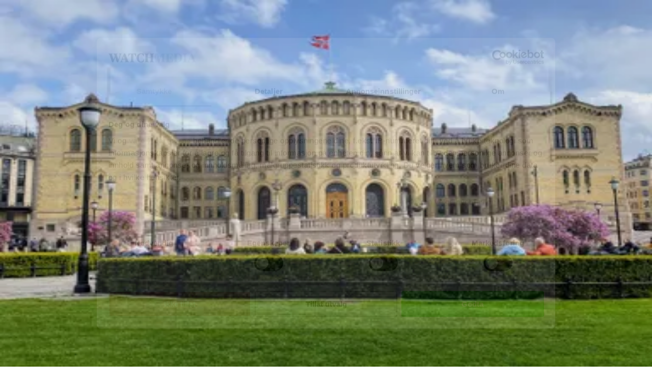

--- FILE ---
content_type: text/html; charset=utf-8
request_url: https://www.google.com/recaptcha/api2/anchor?ar=1&k=6LdBC8MkAAAAAOQSeEJgWfCRNlQRCji1ivwazQDo&co=aHR0cHM6Ly9lbmVyZ2l3YXRjaC5ubzo0NDM.&hl=en&v=naPR4A6FAh-yZLuCX253WaZq&size=invisible&anchor-ms=20000&execute-ms=15000&cb=mhd0wye38m4d
body_size: 45070
content:
<!DOCTYPE HTML><html dir="ltr" lang="en"><head><meta http-equiv="Content-Type" content="text/html; charset=UTF-8">
<meta http-equiv="X-UA-Compatible" content="IE=edge">
<title>reCAPTCHA</title>
<style type="text/css">
/* cyrillic-ext */
@font-face {
  font-family: 'Roboto';
  font-style: normal;
  font-weight: 400;
  src: url(//fonts.gstatic.com/s/roboto/v18/KFOmCnqEu92Fr1Mu72xKKTU1Kvnz.woff2) format('woff2');
  unicode-range: U+0460-052F, U+1C80-1C8A, U+20B4, U+2DE0-2DFF, U+A640-A69F, U+FE2E-FE2F;
}
/* cyrillic */
@font-face {
  font-family: 'Roboto';
  font-style: normal;
  font-weight: 400;
  src: url(//fonts.gstatic.com/s/roboto/v18/KFOmCnqEu92Fr1Mu5mxKKTU1Kvnz.woff2) format('woff2');
  unicode-range: U+0301, U+0400-045F, U+0490-0491, U+04B0-04B1, U+2116;
}
/* greek-ext */
@font-face {
  font-family: 'Roboto';
  font-style: normal;
  font-weight: 400;
  src: url(//fonts.gstatic.com/s/roboto/v18/KFOmCnqEu92Fr1Mu7mxKKTU1Kvnz.woff2) format('woff2');
  unicode-range: U+1F00-1FFF;
}
/* greek */
@font-face {
  font-family: 'Roboto';
  font-style: normal;
  font-weight: 400;
  src: url(//fonts.gstatic.com/s/roboto/v18/KFOmCnqEu92Fr1Mu4WxKKTU1Kvnz.woff2) format('woff2');
  unicode-range: U+0370-0377, U+037A-037F, U+0384-038A, U+038C, U+038E-03A1, U+03A3-03FF;
}
/* vietnamese */
@font-face {
  font-family: 'Roboto';
  font-style: normal;
  font-weight: 400;
  src: url(//fonts.gstatic.com/s/roboto/v18/KFOmCnqEu92Fr1Mu7WxKKTU1Kvnz.woff2) format('woff2');
  unicode-range: U+0102-0103, U+0110-0111, U+0128-0129, U+0168-0169, U+01A0-01A1, U+01AF-01B0, U+0300-0301, U+0303-0304, U+0308-0309, U+0323, U+0329, U+1EA0-1EF9, U+20AB;
}
/* latin-ext */
@font-face {
  font-family: 'Roboto';
  font-style: normal;
  font-weight: 400;
  src: url(//fonts.gstatic.com/s/roboto/v18/KFOmCnqEu92Fr1Mu7GxKKTU1Kvnz.woff2) format('woff2');
  unicode-range: U+0100-02BA, U+02BD-02C5, U+02C7-02CC, U+02CE-02D7, U+02DD-02FF, U+0304, U+0308, U+0329, U+1D00-1DBF, U+1E00-1E9F, U+1EF2-1EFF, U+2020, U+20A0-20AB, U+20AD-20C0, U+2113, U+2C60-2C7F, U+A720-A7FF;
}
/* latin */
@font-face {
  font-family: 'Roboto';
  font-style: normal;
  font-weight: 400;
  src: url(//fonts.gstatic.com/s/roboto/v18/KFOmCnqEu92Fr1Mu4mxKKTU1Kg.woff2) format('woff2');
  unicode-range: U+0000-00FF, U+0131, U+0152-0153, U+02BB-02BC, U+02C6, U+02DA, U+02DC, U+0304, U+0308, U+0329, U+2000-206F, U+20AC, U+2122, U+2191, U+2193, U+2212, U+2215, U+FEFF, U+FFFD;
}
/* cyrillic-ext */
@font-face {
  font-family: 'Roboto';
  font-style: normal;
  font-weight: 500;
  src: url(//fonts.gstatic.com/s/roboto/v18/KFOlCnqEu92Fr1MmEU9fCRc4AMP6lbBP.woff2) format('woff2');
  unicode-range: U+0460-052F, U+1C80-1C8A, U+20B4, U+2DE0-2DFF, U+A640-A69F, U+FE2E-FE2F;
}
/* cyrillic */
@font-face {
  font-family: 'Roboto';
  font-style: normal;
  font-weight: 500;
  src: url(//fonts.gstatic.com/s/roboto/v18/KFOlCnqEu92Fr1MmEU9fABc4AMP6lbBP.woff2) format('woff2');
  unicode-range: U+0301, U+0400-045F, U+0490-0491, U+04B0-04B1, U+2116;
}
/* greek-ext */
@font-face {
  font-family: 'Roboto';
  font-style: normal;
  font-weight: 500;
  src: url(//fonts.gstatic.com/s/roboto/v18/KFOlCnqEu92Fr1MmEU9fCBc4AMP6lbBP.woff2) format('woff2');
  unicode-range: U+1F00-1FFF;
}
/* greek */
@font-face {
  font-family: 'Roboto';
  font-style: normal;
  font-weight: 500;
  src: url(//fonts.gstatic.com/s/roboto/v18/KFOlCnqEu92Fr1MmEU9fBxc4AMP6lbBP.woff2) format('woff2');
  unicode-range: U+0370-0377, U+037A-037F, U+0384-038A, U+038C, U+038E-03A1, U+03A3-03FF;
}
/* vietnamese */
@font-face {
  font-family: 'Roboto';
  font-style: normal;
  font-weight: 500;
  src: url(//fonts.gstatic.com/s/roboto/v18/KFOlCnqEu92Fr1MmEU9fCxc4AMP6lbBP.woff2) format('woff2');
  unicode-range: U+0102-0103, U+0110-0111, U+0128-0129, U+0168-0169, U+01A0-01A1, U+01AF-01B0, U+0300-0301, U+0303-0304, U+0308-0309, U+0323, U+0329, U+1EA0-1EF9, U+20AB;
}
/* latin-ext */
@font-face {
  font-family: 'Roboto';
  font-style: normal;
  font-weight: 500;
  src: url(//fonts.gstatic.com/s/roboto/v18/KFOlCnqEu92Fr1MmEU9fChc4AMP6lbBP.woff2) format('woff2');
  unicode-range: U+0100-02BA, U+02BD-02C5, U+02C7-02CC, U+02CE-02D7, U+02DD-02FF, U+0304, U+0308, U+0329, U+1D00-1DBF, U+1E00-1E9F, U+1EF2-1EFF, U+2020, U+20A0-20AB, U+20AD-20C0, U+2113, U+2C60-2C7F, U+A720-A7FF;
}
/* latin */
@font-face {
  font-family: 'Roboto';
  font-style: normal;
  font-weight: 500;
  src: url(//fonts.gstatic.com/s/roboto/v18/KFOlCnqEu92Fr1MmEU9fBBc4AMP6lQ.woff2) format('woff2');
  unicode-range: U+0000-00FF, U+0131, U+0152-0153, U+02BB-02BC, U+02C6, U+02DA, U+02DC, U+0304, U+0308, U+0329, U+2000-206F, U+20AC, U+2122, U+2191, U+2193, U+2212, U+2215, U+FEFF, U+FFFD;
}
/* cyrillic-ext */
@font-face {
  font-family: 'Roboto';
  font-style: normal;
  font-weight: 900;
  src: url(//fonts.gstatic.com/s/roboto/v18/KFOlCnqEu92Fr1MmYUtfCRc4AMP6lbBP.woff2) format('woff2');
  unicode-range: U+0460-052F, U+1C80-1C8A, U+20B4, U+2DE0-2DFF, U+A640-A69F, U+FE2E-FE2F;
}
/* cyrillic */
@font-face {
  font-family: 'Roboto';
  font-style: normal;
  font-weight: 900;
  src: url(//fonts.gstatic.com/s/roboto/v18/KFOlCnqEu92Fr1MmYUtfABc4AMP6lbBP.woff2) format('woff2');
  unicode-range: U+0301, U+0400-045F, U+0490-0491, U+04B0-04B1, U+2116;
}
/* greek-ext */
@font-face {
  font-family: 'Roboto';
  font-style: normal;
  font-weight: 900;
  src: url(//fonts.gstatic.com/s/roboto/v18/KFOlCnqEu92Fr1MmYUtfCBc4AMP6lbBP.woff2) format('woff2');
  unicode-range: U+1F00-1FFF;
}
/* greek */
@font-face {
  font-family: 'Roboto';
  font-style: normal;
  font-weight: 900;
  src: url(//fonts.gstatic.com/s/roboto/v18/KFOlCnqEu92Fr1MmYUtfBxc4AMP6lbBP.woff2) format('woff2');
  unicode-range: U+0370-0377, U+037A-037F, U+0384-038A, U+038C, U+038E-03A1, U+03A3-03FF;
}
/* vietnamese */
@font-face {
  font-family: 'Roboto';
  font-style: normal;
  font-weight: 900;
  src: url(//fonts.gstatic.com/s/roboto/v18/KFOlCnqEu92Fr1MmYUtfCxc4AMP6lbBP.woff2) format('woff2');
  unicode-range: U+0102-0103, U+0110-0111, U+0128-0129, U+0168-0169, U+01A0-01A1, U+01AF-01B0, U+0300-0301, U+0303-0304, U+0308-0309, U+0323, U+0329, U+1EA0-1EF9, U+20AB;
}
/* latin-ext */
@font-face {
  font-family: 'Roboto';
  font-style: normal;
  font-weight: 900;
  src: url(//fonts.gstatic.com/s/roboto/v18/KFOlCnqEu92Fr1MmYUtfChc4AMP6lbBP.woff2) format('woff2');
  unicode-range: U+0100-02BA, U+02BD-02C5, U+02C7-02CC, U+02CE-02D7, U+02DD-02FF, U+0304, U+0308, U+0329, U+1D00-1DBF, U+1E00-1E9F, U+1EF2-1EFF, U+2020, U+20A0-20AB, U+20AD-20C0, U+2113, U+2C60-2C7F, U+A720-A7FF;
}
/* latin */
@font-face {
  font-family: 'Roboto';
  font-style: normal;
  font-weight: 900;
  src: url(//fonts.gstatic.com/s/roboto/v18/KFOlCnqEu92Fr1MmYUtfBBc4AMP6lQ.woff2) format('woff2');
  unicode-range: U+0000-00FF, U+0131, U+0152-0153, U+02BB-02BC, U+02C6, U+02DA, U+02DC, U+0304, U+0308, U+0329, U+2000-206F, U+20AC, U+2122, U+2191, U+2193, U+2212, U+2215, U+FEFF, U+FFFD;
}

</style>
<link rel="stylesheet" type="text/css" href="https://www.gstatic.com/recaptcha/releases/naPR4A6FAh-yZLuCX253WaZq/styles__ltr.css">
<script nonce="aKFmzds16de4Q5San5n-iw" type="text/javascript">window['__recaptcha_api'] = 'https://www.google.com/recaptcha/api2/';</script>
<script type="text/javascript" src="https://www.gstatic.com/recaptcha/releases/naPR4A6FAh-yZLuCX253WaZq/recaptcha__en.js" nonce="aKFmzds16de4Q5San5n-iw">
      
    </script></head>
<body><div id="rc-anchor-alert" class="rc-anchor-alert"></div>
<input type="hidden" id="recaptcha-token" value="[base64]">
<script type="text/javascript" nonce="aKFmzds16de4Q5San5n-iw">
      recaptcha.anchor.Main.init("[\x22ainput\x22,[\x22bgdata\x22,\x22\x22,\[base64]/cFtiKytdPWs6KGs8MjA0OD9wW2IrK109az4+NnwxOTI6KChrJjY0NTEyKT09NTUyOTYmJnIrMTxXLmxlbmd0aCYmKFcuY2hhckNvZGVBdChyKzEpJjY0NTEyKT09NTYzMjA/[base64]/[base64]/[base64]/[base64]/[base64]/[base64]/[base64]/[base64]/[base64]/[base64]/[base64]/[base64]/[base64]/[base64]\x22,\[base64]\\u003d\x22,\x22X8KCNcKPwrofw4V7wrDCqMODw7FTwqjDv8Kbwp8XwobDo2zCgi8OwqgOwpFXw6HDjDRUecKFw6nDusOUQkgDf8KNw6t3w7vCl2U0wpnDiMOwwrbCvMKPwp7Cq8KIBsK7wqx/wog9wq1Uw4nCvjgYw6bCvQrDi2TDoBtcQcOCwp1Pw7QTAcO+wqbDpsKVayPCvC8kYRzCvMOjGsKnwpbDpwzCl3EvQcK/w7tFw5pKOA4Tw4zDiMKtS8OAXMKLwoJpwrnDhUvDksKuHybDpwzCl8OEw6VhNRDDg0NgwqQRw6UTNFzDosOIw6J/InrCtMK/QCTDjFwYwofCgCLCp27DjgsowqvDqQvDrCN9EGhRw6bCjC/Cu8KTaQNleMOVDX/Cp8O/w6XDpzbCncKmUXlPw6JuwplLXSfCjjHDncOEw4Q7w6bChwHDgAhBwofDgwlIPngwwqMFworDoMOVw7k2w5dlYcOMek4YPQJlQmnCu8Knw5APwoIAw47DhsOnD8Kqb8KeM0/Cu2HDmMO1fw0EA3xew7FuBW7DpMKMQ8K/[base64]/CjUrDhMOXwopgBcKvAHbCtCfDtcOrw5jDmsKlZyfCh8KwPz3CrlAjRMOAwqDDmcKRw5o0KVdbSnfCtsKMw5sSQsOzFEPDtsKrS2jCscO5w5lMVsKJLMKWY8KOKsKrwrRPwoXCgB4LwpZRw6vDkRxuwrzCvlo3wrrDolp6FsOfwo9qw6HDnnLCnF8fwonCmcO/w77Ck8Kow6RUO2NmUkzClghZc8KBfXLDjMK3fydWdcObwqk6HzkwesOyw57Dvz/DhsO1RsOkTMOBMcK2w5xuaQEkSyoQdB5nwoDDrVsjMAlMw6xUw7wFw47DqxdDQApON2vCpcKBw5xWWzgAPMOAwoTDvjLDlcOuFGLDnT1GHRp7wrzCrjk2wpU3VnPCuMO3wr/Clg7Cjj3DjTENw5LDosKHw5QOw6B6bUDCmcK7w73DmcOEWcOIPMOxwp5Bw7QcbQrDqMKtwo3ChhYuYXjClsOcTcKkw4FFwr/CqXF9DMOaMMKNfEPCp1wcHGrDjk3Dr8OFwrEDZMKVWsK9w49XGcKcL8Ouw6HCrXfCqcOjw7QlasO7VTk9DsO1w6nCh8Ohw4rCk2VGw7prwrfCgXgODxhhw4fCoSLDhl81QCQKBz1jw7bDniJjATR7L8KNw44Zw4/CtMO8QsOmwpJoGMKxO8KmSnVIw7LDrynDvMKJwonCgk/Di3nDhhs5QjkBSwACZ8KjwrNNw4AFFQAkw5LCmBVdw5nClmRGwqA4fG7CjWJSw6zCocKfw5sZPHjCkkrDg8KgLMKDwrLDnFAUFsKDwpfCvMKBFmwIwr3CiMKISMOjwrjDuxzDi3tjXsKNwrrDkcOlYcKAwpxsw7McJV7ChMKPFz1MKi7CvQLDs8OWw4/CnMO9w5jCmMOGUcK2wqjDlTHDhSvDq0hGwo3DtMKTScO/OcKmK3U1wqMbwoEMTRLDkTxnw4DCrwfCv2Fuw4jCnDHCuW5sw5bDlE0ew546w5jDmTrDrRcww5zCtkpIGC1uXAHDqRcdOMOcWWDCocOFa8Oxwph6FsO3wq/CuMOow5zCrCPCtmgIFxQvBloLw53Dpx5rdTbCsWxCwovDg8OKw55cJcOXwonDmG0HO8KYBhvCqX3CtW4Xwp3CvsKjFg5rw6/DsR/ChsKIBcKfw5I9wqoew54Nc8OeNsKUw4vDhMKkIhgmw73DqsKxw5QqJMOMw5XCmR/CmMO0w6QOw6TDh8KRwq3DpMKPw43DnMKXw6xbw4rDrcODS2QgbcKdwrvDlsOOw5sMJBEFwqZkaAfCozLDhsOuw5XDqcKPZsKnUCPChm4xwrp9w6tCwqvCsSXDtMOZWCnDu2DCv8KhwpfDhgfDk1nChsO5wqJiFCDCqWEYwqtCw61Yw4hFNsOxMwZyw53CvcKKw7/[base64]/DhMOLw4lewqfCq8KLGBx+wr/CgBrDtldOIMKKXsKRworDmcKIw7PCqsKgYHjDoMKgaSjDkBdkSVAzwoFVwoISw7nCpcKPwo/[base64]/[base64]/ecO1S8KmYMKPDGgcwp/CmcK6Iy7ChWHDj8OaUXAzXgw2OwLCjMOjMMOlw7N0HMOkw5hsQiHCngnCpS3CsW7ChcK1VC7DssOCGcKaw6kjWcKEeBPCkcKSHXwcXsKAZiZmw7Q1XsKWfAPDrMOYwpLCnTVlUMK9dzUbwrA2w7rCi8OYL8KfXsOIwrlBwpPDjMK7wrvDu3s7D8Odwox/wpXDlnIBw4XCiBzCt8KOwoM0worDqgjDsGV6w5lsEcKuw7DCikbDgcKqwqnDksOow7YTVsOlwrU/M8KZfsKyVMKowr/[base64]/[base64]/CksOxw6HDv8KPCMO7w73CslR+w44sVFAPw4ItBsOMeStAw50+wqLCsW48w7TCm8OWRAQIYi/DjgbCvMOVw6/CscKjw6ZLBlBLwrTDvTnCo8KAQyFewqjCmMKpw5s0LFQ6w4nDq3rCmcK8wr0rfMK1csOEwpzDkWzDrsOvwodawrERC8O+woI8Z8KWw5fCk8KjwoPCqGbChsKdw4BowopIwp1JV8OEwoFWwrDDiQVoMx3Co8Oew4d/QScMwobCvTDCscO4w7wxw77DpWnDmQFkaEjDl03CozwpLWPDlSzCl8KEwp3CusKPw4UoRsOjCMO5w5/[base64]/CqBcWJ8KYwrZfwqd7wq7CpMKuw4vCrH8Two8TwoYff1UxwoVCwpo+woDDrQ1Vw5XCs8O7w6dUbcOPQ8OCwrQXwpXCoDfDhMO7w7bDrMKNwqQrUsK5w4QDc8KHwqPDmsOVw4dLVsOhw7Bqwo3DqHDCl8Kfw6FeHcKfe2A7wq/Co8K5RsKTY0JlUMOFw75gdcKSVMKKw6MKBjA4J8O1WMK5wpZ5CsOVD8O1w6x0w4LDhjLDmMKVw4jCk1TCpsOzA2XCjMKnHMKGMcOVw7nDgwxdKsKXwqbChsKyFcOgw7wTwpnChEsHw5pGMsK3wpbCssOjSsOaRGfChD8cbRlMZA/CvjLCv8KdY2QdwprDslhIwqDDo8KiwrHCp8O/IGnCpDbDgzTDrUpgIMOEbz4FwrPDlsOkM8OVX0kMScKvw588w5rCgcOhdsKpM2rDoRXCvcK2GcOtDcKxw7M8w5rCtB8OSsKNw6w9woNvwotew4VVw7Ufwp/[base64]/DjxFdbRrCjD4GTx1awrHCkcOcKsKQw5EKw7fDnyTCtsOZQUzDqsOLwqbCpGoRw6tCwqvCh03DgMO5wq0dwocdCQbDlyrClMKdw609w5TChMKewrvCisKALSITwrDDvTFJD0LCusK+O8OCGcKnwpFbbMKMecKVwqlRalZvJlx2w5vDh2HDpEMBDcKhRWHDksOWO0/CrsKgCsOvw4MmEUHCnElLfifDnkxzwohWwrfDjHMqw6gZPsO1egk0TsORw6RSwoJST0xsLMO8wow+eMKoIcKqc8OyPH7ClcOiw6phw5/DkcObw4rDhMOeSibDoMK3KsOOKcKBAWTDoxPDvMOFw6fCu8Kow55iwqPCp8O/w4nDuMK8bFpmSsK+wpERwpbCsnR2JX/DkUFUU8O4w4HCrcKHw5kVWsKSHsOzdMKUw4jClh9DEcOzwpbDgXfDrsKQWSIBw7rDthMvBsOJZ03CtMKxw6s7wo1Rw4DCnkJGw67DtcK0w6LCuFIxwrPDqMOZGH1JwonCpcKSCsKbwpZnZkBhwoEvwr/DkX4hwojCn3JyeiHCqSbChCTDocK6B8Oywrw1dyXCuBLDswXCnzLDp0AgwptKwqdTw77CjyPDjBTCtsO/alDCpCjDrMK6AcKPNCtxCHzDryk1wq3CkMKxw6TCjMOCwonDqjXCrDTDiDTDoWHDk8KofMK8wpYOwp5BdH1Xwo/CjzFrw7hxAlRnw6RXKcKzSgTCr1hkwrMKR8OiC8KWwrpCw4TCpcO5JcOsI8OdK0EYw4nCkMKdSVNpTcK+wpBrwr3DrRPCtiLDgcKFw5MLfjlQVCsVw5VQw5x8wrVRwqd/[base64]/[base64]/w4jDvcO7a1vCuz0MEXfCk1dzHMKqA8KBw6ZSc2JZw7UFw73Coz3CjcKTwqw+QETDnsKIQi3DnjAMw70rCjJ0Uz1mwq/Dn8O5wqTCr8K8w5/DolvCtF9qG8OewrlRfcOMA2fDozhowrnCscK1w4HDtsO4w7XCig7CsxvCp8OWw4d0wpLCkMOyD0ZaUMOdw6LDgi7CiiDCnB/DrMKFYCNQREQBQlVHw7wWwpkLwqnCg8KCwppHw4fCkmjDlWXDvRodKcKSKj5/BMOTEsKSwqvDmsK1blVyw4DDp8KYwqhlwrTDm8KOcnjDpsObbx7Domg+wqYQfcKtfm1Zw7gmwo8fwrHDs23CgyBYw5nDjMKww71jXsOMwrPDmcKDwrnDuQbCnCdXcRbCpcOmRAQ3wqAEwopdw7TDlzhdJcK1bUofe3/[base64]/VVsjwp1Cwr/CscONwoc/w5bCqEvCk8KkDcO5wqvCi8OrQgvCpDnDrsO1w68jMw5Ewp9kwqgsw6zCu17CrCl2NMKDfyQUwrjCpD/CtcOBEMKKF8OdMcK6w7PCqcKew61mFxV+w4PDssKywrfDkcK/[base64]/[base64]/[base64]/[base64]/w5bCjMKnwpcMw7fDmcKOw4ZZwqsoUcO5D8OSScKkLsOewrnCosOuw7fCl8KIBlAEcyAhwpHCscKyUGvDk35iB8OnGMO6w7/Co8KFF8OVWsK/wo/Dv8OdwpnDqMOKITxWw4VPwpAzF8OOI8OMTMOUw6FOLsOuIxbDvw7Dh8Kcw6BXSxrDoGPDo8KyZ8KZXsKhH8K7w4dFLcOwSiw2GCHDiFTCgcKzw4t6SkPDkzhoXipPeyo1CMOIwp/Ct8OXcMOnQEsyM3HCqsOuNMOvKcKqwoItUcOZwpJlAMKAwpoxMgEUF3sAfn45EMO5BVbCsB7CrAsSw6lYwp7CicO3L0wuw4FDZMKzwobClsKWw6/CisO+w7nDj8KpPcOywr0+wobCpFDDmcKnTMOWQ8OPDgfDl2dkw5cxcsOpwoHDqFVdwo8CUsKRUh7DtcOjw5NGwqjCgW8mw4DCkXVFw6rDpBQwwoEOw4dhKW3CkcK/[base64]/CjsOmwq1Bw7tqw4bCsyDCrcKZCQXDnVnCuGFNw5DDgsKzwr5TQMKow4DDg3kYw7/CpMKqwpINw7vCiFhxLsOjeyXCk8KhF8OVw6ASw4UqAlPDp8KYLx/CjHtUwogcVsO1woXCpCPCgcKPwrlQw7HDnzAvw5sBw57DvQ3DolbDuMKzw4vCvz3DpsKLwoDCtMOfwqJEw7LCriMWVUBqwqZMdcKCTMK4dsOvwpR5TAHDunnDkgXDs8OWIR7DhsOnwr/DrQ5Fw6vDtcONRTLCoCcQY8KNZxzDuVsWAk98KsOjKnwTX1fDp0LDrg3DkcK9w7rDq8OWX8OGO1vDisKpeGJFH8KVw7hRAAfDnSRASMKSwqXCj8O+S8KKwp/CoF7DvcOowqI8wpDDuDbDr8OEw48Gwpcpwp7DmcKRTMKKw4ZTwrjDikzDiDF8w4bDtwHCvDXDhsO+DMOoRsOiBCRKwoRIwp53wqLCrxRFb1U/woh4OsKsfmEdwrnChmAGPDTCs8OvMMOQwptaw67ClMOrasObw4nDssKLPxTDmMKTaMK0w7jDvi9Xwp0ywo/CsMKzZwlXwovDuyIVw5vDnVfCpmMlU3XCocKCw5LDrzZOw57DvcKWKmJWw63Dq3F1wrPCunUww7zCmcKVUsKRw5ARwokpW8OVIRbDqMKqWsOxZQ7CoXNQP1V5IFvDoUh/Q0/DrcOCUXc+w58cwrYLG0oxHMOswq3DuGnCg8OZTibCoMOsBnoVwrNmwp92XMKYVcOnwqsxwrXCsMO/w7IZwqFWwp9rGwTDjyjCu8KVBkh1wrrCgG7ChcKBwrQoKsOTw6jDqGUNXMKxJXHCisOfScOMw5gjw78zw6Nxw4ZAFcOEXi87woJGw6HDqcOsZHcCw4PCnU46KMK6wp/CpsOMw7MKZTPCmMK2f8OLHjHDpiDDjUvClcKxFxLDrjnCrFHDlMKnwpDCjWEKE2gULTAZWMOjZcKsw7DCq33Dsmcgw6rCsk1tEFnDrwTDvcO5wobChm5aUsOSwrQDw69owrrDh8KswqhGTsK0eXY8wrVnwprCrsO/WwYUChwHw71lwqslwobCpWbDsMKbwrUcf8KWwpXCgxLCsFHDgsOXWSjDhkJVQRrCgcKvaQQyRSTDv8ObThBrU8O7w7dIBMOkw7PCjhfDtlVVw5NHF1dLw7MbYl3DoU7CuiLDq8KVw6rCkiU4K0DCp2U1w43CusKHY24IFGXDgi4jLMKewq/Cg2PCig/CkMOewqzDnxfCu0fChsOKw5rDpcK4bcOEwr9OA0AseGXCr3DCu1hdw6LDgsOuZRg0PMOkwojDqF/Cn3N1wpTDhTBkNMOHXnXDnA7DjcKFBcO2DQ/Dr8OZa8K1A8Kvw73DqgA1WgnDo0hqwrggw53CsMKCbsKhSsKLE8OAwq/CisOxwqQlw50xw5zCuXbCjwdKSw1Ewpk0w7/[base64]/DhsOfNMO/[base64]/ChQ4QwpzDl8OZBMKEA2Aiw4DDng06RAYsw5oLw4YrHsOZPcKENxzDsMKleHLDqcO2BGzDucO3DCh7AS1IXsKywoIRK1ctwpFQJCjCs3oXPzlEW1wrWzvCssOowobChMOyasOwBW/CmGXDrcKhQ8KVwp3DpBYgIhYDw6HDhsKfX2/CgsOowqRuTcKZw5whwqjDtA7Cl8OZOV1rLDgFZ8K8akEhw6LCpRzDrnbComjCh8Kzw4vDpU9WTEhBwqPDjRJqwoVkw6EjFsOkGT/DksKVBMOfwp9Pc8Odw7bCnMKOdBDClsKLwr92w7zCr8OWVwM0J8KVwqfDg8K7wp8WJw5nPnNLwoXCsMOrwoTDk8KTScK4EcKZwpLDqcOnflFtwoo/w7ZCWXRFw5vCu2HCrzdNKsOkw6Z+YVwEwoXDo8KHOm7CqklVImB2UsKrP8KXwqnDj8K0wrceFsKRwqHDosOcwoh2C0wpS8KXwpphHcKCNQ3CpXfCt1sbWcOAw5jDmkhdRV8qwp/[base64]/CiTjDkD0Zw4jDigQFNcOPw77CqCLDlnhKw6U6wonCm8OJw6htMmx5K8KcKsKcBcKJwpVjw6XClMKRw58nAgdBKMKRBxNXOGdvwpHDrzXCqBcaYxIaw4jCgSR3w6TCjmpiw7XChxTDmsKNJsKnPVEUwrvCn8K+wr/DrMK5w6HDocOMwrbDtcKpwqHDpRLDoFYIw7FMwpXDt0nDv8KSJl8uUzUAw7oTFi1nwoEZI8OsInsSCAnDh8Kyw4jDhsKcwp0sw7YlwopXVGLDrSDCksKMXCF4wp9dQsOOc8KDwqgaMMKmwos2w5dXKXwfwr4Ow6o+X8O4IXzCsi/Cvxpnw73DlcK9w4XCmcK7w6XDkgfCu0jDssKvWcOKw6LCtsKOF8K+w5fCmyIrwrcdE8KTwow9wpt1w5fCmsKXa8O3wqV2w4xYXm/DvcOnw4fCihwEwrDDmsK7FcOzwpM8wpvChXnDssKuw7/DvMKbKT/DiSbDjcOgw787wq/DnMKYwqFRw4QTDH7DvhnCk0TCpMOvO8K2wqAIFwrDjsOpwohMZDfDvsKTw7nDvAfCmcOfw7bDvMOBa0ZkSsK8JSXCm8O9wqEwHsK0w4pLwp0Qw5rCjsOcVUPCqMKFCAoxS8KHw4h5ZHVBEV/Ck0PDnmU5wpN0wqUoewgHV8OawqNQLADDiyLDkGwvw69RfDPCmcKzfE/Dp8Ole1rCtcKZwoJrC3xKaR8+XTfCmsOCw4zCk2rCi8KGY8OvwqIawpkIdcOzwpB6wprClMObQMOyw5Bjw6t/[base64]/CosO+D3g9wrA1w5zDozTDpUE/wr0vQcOuKBlSw47DtHrDjgZsRzvChhozDsKOKsKDw4HDuVVIwo9Ma8Odw63Dg8KNDcKYw4rDuMKawqx1w7t/FMKZwo/Dv8KSOxxsa8K7QMOmIsOhwpJoQTN9wqEgw5kaWwoiAQjDmkVPD8Kkdl9WZl8Lw41BA8K9wpjCn8OmAAgSw49rDsKiFsO8wrAlTnHCgHc7UcKtY3fDm8O9FsORwqQFOcKkw6/DrxA+w78vw5JjdsKOEwLCqsOyGsOnwpnDlsOSwqoUdGXCkn3DlTEnwrIMw77DmsOmW1PDjsOMP1fDvcOeRcK+Un7Cuy9ew7towpjCozgmN8OXMxkvwqsMasKaw4/Di0PCjR/DiyDCg8KQwpDDg8KFBMOAcF4xw6hMYW9+TMO4ZnHCi8KtM8KHw600GCHDkR8lZF/DgsKpw7saScKPYT9Vwr8UwrpRwp4sw73DjCvCgcKyeghlaMKDSsO2PcOHbURmw7/Drx8XwoxjaDrDjMK6wp0Uc3Ndw6ElwqvCrMKgAMKgIidpTmHCl8OGeMOdMMKedn8GQlbDsMKzTMOCwoTDkCHCiH5eYSvDszwJZWkxw5PCjwnDoDfDlnHCvcOKwpTDkMOUOMO/HsO8wpJabHBCXMOGw5/Cu8KoYMOiIxZQdsOWw6lpw5HDsG5iwqvDtcOgwpYFwpldw5PClgbDmnLDlGLCtcKbZsOVZzJDwp/Drl3Dsg4zcUXCjBLCsMOswqbDjsOGQmU8w5zDh8KrMnvCl8O+wqlaw5JNJMKoLsOSPsKRwopKYsKiw5krw6/DihUOKS5mUsO5w6tbbcOcbxt/EHx5D8KNTcOfwr8vw5wnwo4IYsOyKsOTHMOsUFnCvS1GwpRdw53CqcKMZyhKZcKYwqAqDlTDpnbCvxvDtTpGGi/CqiwIbMK5NcKPdVvChMKTw5HCgFvDncOKw6ZoWgVOwrlcw7rCvWBhw4fDnkQpWDrDpsKdfGdkw7JCw6IYw5LCohU5woDCjMKgKSIlARJ6wqEMw5PDkVI0VcOQeTgPw43CnMOUQcO/OX3DgcO3N8KIw4jDqMOATTVOYAg2woPDvE4gworCh8Kow7nCo8ONQBHDsH8vb2w4wpDDjMKbUCJ2wrHCsMKMATgTf8KXIxRYw5kcwqpPPMKew6Fwwo7CpBDCmMKXHcKUCH4QPVk3U8K1w6wPZcOhwqdGwrtwemMfwpnDonNiwpDDqUHDusKdHMKlw4VpZsKFPcO/R8KgwrPDl29EwrDCocO0w5IEw5/Dj8Oww4HCq0bClMO+w6s0FQ3DhMOMIEZmFMOawp81w6AyAApEw5QQwr1GAyvDhQo/J8KSD8OWDcKGwoVEw5MMwpTDp194VFrDiFgVw40tDDpjEcKPw7PDpCYWfmTCikLCv8KBJsOow6LDqMO5TT8IEC9OLEvDinDDrnbDhR4Gw5p3w4g2wpMDU0IdGcK/OjRqw6plNArCjcK0EzfDscOobsKsN8OfwrzCgsOhw5MiwpYQwqo4bcKxdMKFwr/[base64]/DuXfDhcKlw5vDv8K+bF5BLsOyw4xPa29kwqfDhzVIb8K+wpDDpcKgRkDDjW8+XCPDg13Dt8K/wqTCmTjCpsK5w67Cmk/[base64]/DvmrDhMKydcKPw53Dv3/CuEXDusOtw5PDlhhCGMKnIhXCmhrDqMO8woTCvAgzcWHColTDmMOlIsK1w6TDvQTCo0LCmwhYw5PCtMKwdDLChj0jbB3DgMOETcKqEG7Dgj7DjMKNA8KvHsO6w7/DsEQgw6nDqcKtNC46w5nCogbDskNpwoVxwrXDgU94HxLChi/CghsNEH/DiS3Dr0jDsgvDrAwUMxpDI2rDmQEaP2EjwrliZcODRnkeWwfDmRh5woVkXcOkc8OhUWwpUMOBwp3CnWdvbMKnD8O+R8O3w40/w4tUw7DCjFgFw4dkwonDuiLCrMOUViDCqwc/w5HCn8OYwoN8w7pgw69jE8Klwp1Cw6bDkT/[base64]/w6Mcwrt5w43DmUnCu0LDh8OWworDg0ROwqjCu8OmN3I8w5bDvVXDlAzCgk7CqUxrwo0Pw6xZw7MzCQVmByJ/LsOpHMOewocNw6bCtlx3IGUgw57Ch8OgH8OxY2VewozDssKbw7rDuMO9wpoqw7/CjMO2JsKnw63CkcOgbFMnw6bClWLCtBbCj2rCtTHCmnXCmXInU00CwpcDwrbDtFN4wo3CtMOuwobDhcOSwr4XwooiR8K6wqJVdEUjw6AhGMOHwq8/wogSJiMTw4AsJinCqsOFZC56wr/Cox/DuMKYw5LClsKpwprDrcKYM8K/R8KvwpctBAllFX/CmsKfScOFWsO3LcK1w6/[base64]/w7I9VMKlD8O/WCrDvMOpLRrCoQXDgcKRWSjCsi1Mwo4HwqrCrsOJPQ7Dm8Ksw5lgw5TCtF/DmgDCr8KKJFQ9fcO9SsKRwq3DusKhVsOtMBQ2H2EwworCsHDCocO1wrPDscORUcKhFSDCiRl1wpLDqsOAw63DqsO2AjrCsHIbwrTClcK/w4l3Rj/CsjAIw5pkwqfDnH9hMsO2Uw/Dk8K9w55leSEsbMKPwrI9w43Ch8O5wpIVwrvDtwwbw6paNsOVfMOcwoVOw47Dt8OewobCj1Zhej7Dpm0uA8OMwqrCvn0vNcK/[base64]/DrMO4WMOxw7PChFTDrQgMQsKKcH1FU8KPQMK5wpEfw6FwwqbDgcKUw7DCqSspw4bCmA9EVsK5wrRmCsKjOFgIQMOMw4bDrMOqw4/Dpm/Cn8K+wqLDj17DvkvDmB/Di8KtB0jDpQLCmg/DtC1mwrNzwq9nwr/DmB9HwozCuT9/w5DDvwjCp1LChQbDlMKcw4YTw4zDrsKVMjzCgmzDuTdaEHTDhMKOwrjDusOcBsKcw6sXwoPDgxgHwofCoV5NbsOVw6XCuMO8R8KSwrINwqrDqMONfsOCwr3CgjnCtMORH1wdElQswp3Cs1/DiMOtwo5cw77Dl8K4wrXCocKew7MHHHkgwpQAwpxjJgVXWsKsHQvChS1fCcOuwpwuwrdlwq/CulvCksKkNgLDvcKrwqI7w4BxMMKrwr/[base64]/[base64]/CosKrwrATTcO9O8K/wp5nCMOPR8OqwpHDjRsIwrM1Yx/Dl8KgScOWIsOjwoF/w53ClsO/MzpfY8OcA8KZdsKCCihiFsK1w57CgQzCkcORw6hNGcK1E2YYUsKXwrrCrMOgY8Osw7sgVMOFw7I9I0TDpWrCicOkwrxWH8Knw7UkTAZ1wpdiC8OWB8K1w7INXMKeCxg3w47Cm8K2wrJ4w6bDosOvW1XCvWnDqkw1A8OVw7xpw7TDrGA2VjkUG3h/[base64]/MsOvwp4ZOnpGwojDmMOxZTHDs8K7w6p3w4/DosKuw6zDoGPDv8OVwrZOHMKnXXrCkcOcw5nDqzJZGsOVw7QnwpzDvzUzw43Dv8K1wpbCncO0wocQwpjCksOAwpoxBjtpUWkQXlXCjwV/Q3AIWXcIwr41w6h8WMOxwp8nGjbDkcOeP8Kaw7Qow60cwrrCuMK3TnZ9NkzCi0w2wqLDuzovw6XChcO5fsK4ChrDlsOaP3/DrmgtT3vDicKfw5YiZ8Opw5guw5Jtw7VRw4rDosKVIcKPw6Acw4ImGcOJOsKGwrnDqMOyAjVPw5LCgWYgQGZXdsKdfhJ0wr3Ds3jCnzNgTsKXZcK/[base64]/DlcOPOl3CssOsMcOTw4pkwqBdf3IHw4Z5P0LCp8KTw4zDr3NLwqxEQsOLIsO3L8KSw4wwV1QuwqDDp8KLXsKmw6PCsMKEeklUScK2w5XDlcOFw5nCqsKuP3zCqcOmwqzCj1XDs3DDpRAVSCXDm8OAwpYeG8K4w79AMMONSsOvw6o4SGXCvgTCiGHDg0/DvcOgKFLDtgUpw7HDjjTCkMOfHHxpw4bCu8O/[base64]/CQkxw6zDvzQcIMKhw4tHw68Ywql5w61Lw5fDgcOpVsKDa8K4cVwRwoVMw6cNwqfDqXAaRCjDjkM6NHJewqJ9FklzwpFARF7DtsKHGywCO3Q+w5TCkRRkRsKAw5JVw4PCssODThAtwovCiyBdw4ZlAVzCvBFOEsOgw75Rw4jCisOCbMO6Gw/Dt1NFw6rCgsKFQwJbw4PCvjUQw4rCrQXDscOUw4QHecKIwqBIccOqBz/DlhllwrZfw70qwo/[base64]/[base64]/[base64]/Dl8O6UUHDjWR6wrZUc2XCtcK2w4h/w7DCjioSJSsXwqczccO1OVPCr8Ksw5IBdsKCOMKow4kmwpZawqlMw4LDmMKETB/CgwbCm8OKY8Kaw4URw7DDj8OTw7nDj1XCqFTCm2ADL8KcwpwDwqwpw5RSWsOLRMO4wr3Dj8OsdDDCqlvChMO7w4TDtV3CjcK3w59dwqcBw7wMwqtELsOEY1PCmMKuek9OD8Kow6lFPHg+w48mwr/[base64]/DsMKrw5nCr03ClUAdwoHCjMO0wpo/w4cUw67CrcKaw5hgS8K6GMOtWMKiw6XDtnNAamMHwq3ChAw2wpHCmMKHwptRGMOWw71rw6PCnMKuwqBWwqgUJiJYdcKPw6VYw7huZArCjsOaHQVjw4YGEhXCk8Opw7AWecKJwq/Cj2AywpNxw5rCsWfDq31Nw4/DhQEcXEFzLUJsG8KjwosIwowddsOYwo42wqBoeAXCnMKuw7xtw4B4EcOXw47DnRohwpTDunDDugMJGjM1w6FTRcKiAsOnw60Dw60IDMK/w7fCn3jCgSvCisOsw4DCpsOCdwTDjHLCjBpzw6kowoJNcCgawqrDqcKhCnQnZMKjwrdCKiB9wpJWOCjDsXoKVMOBwqcOwrVHCcK+asKvch8rw5rCs19OBysmQcK4w4kBd8OVw7zCvFE7wo/CnMOrw49vw4Zmwo3CqMKjwp/CtsOlD3fDp8K+wppcwpt3wpl7wqMIYcKVZsOCwp1KwpJDPivCuE3CisK6YMOaZTsWwpY1PcOccCrDuRABdcK6F8K3XcKnWcOaw7rDr8Otw7PChsKKGMOzQsKXw73CrQZhwpPChmjCtMKuUUvCkXEGN8OmQsOJwojCpgk6ZsK1dcOiwpRUacO8fTYWdz/CpBcPwprDg8Kgw49iwoAsNVp6DiTCmUvCpMKgw6Q/[base64]/[base64]/DhQbCrMOtw5rCmy3DiMOWF8O3HcK8w64jcXpfw5FvwqsMUBPDvijCglDDkCjCsy7CrsK+cMOIw5N3wqnDvUTDl8KWw61vwpPDjsOMESxmF8KaKMOfw4Zewoszw7NlLE/DiULDjsOAQl/CusO6ORZqwqBUNcKSw7IDwo1VZkJLw6TDuzLCog7DtcKEQcOUB1vChxU5a8Odw6rDsMONw7HCtTV1fQbDnm/[base64]/CpijDunbDlMO/w6/CvBwpwrsHVwJOL8KYIjTDnlsif0vDjMKOw5HCjsK8eD7Dq8O1w4tvCcKYw7jDk8OIw4zChcKSSMOFwrlUw40TwpvCssKKwpXDpsKLwo/Ds8KWwonCtRhlAzLCkMOOWsKPfFRzwpQ4w6LDh8OIw4DClBfCusKTw57ChBkQdksHFQ/CphLDjMOww7tOwrIDNcK3woPCuMO0w6Uqw6pGw4cbwq5xwptnEcOOWMKkCcOWUMKcw58GI8OITMO1wqzDjy/CicKJA2jDscOXw5h9wo1mdGFpeXjDq3RLwo/[base64]/CixFvw5odZsKuwqHCoylGwr03En7DrnjCgsKgBWxmw78SQsKpwqgcYcKyw606CErClGrDoShzwq/DrcK1w6ggw7xsKBrCrcO8w57DqSgHwovClQPDgMOvJ0lHw5NzHMOFw691EsOHacK0Q8KYwrfCvMK+wqgPMMK9w5gkDTvCiiIVIX7DvxhpbsKPBMKwPy8vw40HwoXDs8KBRsO3w43Do8OnWMO0ecOEVsKkwrHDs27DuT0/[base64]/[base64]/DjsOCYkNTwoZIwpZRW8KZWBfCksOxw57CninCuWs+w6/DvEXCjwrDhgJDwpvDh8Ohw6MkwrMNfcK2PjnChcKAFcKywqPDqVNDwprDvMKMJw8wYsK1Anwbb8O5RWDChMKxw5vDsThXPQxdw7TCmMOBwpdmwo3DnwnCnwJiwq/CuQlXw6sAciR2XlnCq8Osw4rDsMKLw5QJMBfDsyt0wp9AJMKrV8OmwrDCjDBWUBzCiT3DkW8mwroAw6PDunh+dm0CLMKCw7Jqw7ZUwpRMw7TDpzbCjjHCpsKxwr/DrishdcKYworDnwt/VcOlw5nCscOKw57DhF7ClkJ3R8OjA8KJOsKIw5nDi8KJDAR3wpjDksOheX8UNsKCeDDCo31XwqFfUWJrdsOsYGLDjEHCscK1I8OzZCXCi3E/b8KJXMKAw6TCvkJgdMOPwpzCicKSw7fDiGR4w7J4N8ONw5AcXEfDljtoNG5ow5EKwos7ZsOiNSMESMKLc0bDrXYjQsOyw74owrzCn8OzdMKWw4TDjcK/wr0VNy7DusKywobCojHCrC1bwpRJw4Mxw7HDoGzCgsOdMcKNwrAnRcK/RMKOwolcRsOvw6l2wq3DosKrwrHDrDbDpUk9UsKiw6BnOAjCocOKL8Kwc8OqbR0rc0/Cv8OwSwQBYsOJRsOvw4R+FlnDqH4ILzt2wqZkw6M+BsKYf8OXwqjDtyHCglxBUGzDrifDmMK2R8KRRhs7w6QUcXvCtRR9wqEew5zDrcOyG0TCq0XDn8OBFcKJYMOwwr8HHcOcN8OwTk7DpHVmEMOQwrfCvQMMwo/Dk8O/asOyfsKFH313wo10w79Rw4EDLAcCZgrCl27CicO2JikVw57Cl8OXwqnDnj5Zw4kRwqfCtg/DtxogwofChMOpPsO4HMKJw7t2TcKVwosQwpvCisKGbDw7Y8O3CMKWw47DjTgaw4Q3w7DCk2/[base64]/fQbDl0rCvmhcw78jWcODTcKFw5vCs8KpHWHDjMOewpHDqMK3w4M0w5FhYsKzwrrCscKFw5rDtmrCocOHAy9sU1XDvsOiwqAMFj4awo3Do0NSX8KNwrBNSMKHHxTCowHCmUTDsU4PEAbDoMOpwqdpPMO+IgzCisKUKF5Iwr3DqcKAwpTDom/Ds3RVwpwRdMKnMsOXTSMgworCrQDDn8OUKGfDrjBmwoPDh8KNwpUiNcOkSnjClsKVRnXCqFBqQ8O4B8KdwpbDksKeYcKZKcOQDWdHwoXCp8KSwoPDm8KrDQDDvsOVw7xwdsKVw4XDkMKaw5pXNAzCgcKRACQ8TAfDssOPw5PDjMKQS1doVMOUGMKawqMhw5k/YXHDtMOdwpoIworCtTnDtGDDkMK5TMKzQywSHcKawqJxwqrCmhLCjsOzWMOzRxHCiMKIY8K+wpAIYjZcJkNwSsOrVWTClsOrO8O1w7zDnsO3DMO9w7xBw5XCmcKXwpJiwooSBcO2DWgrwrJnWsOow4B1wq4pw6jDqcKIwp/CsB7CusK7FsKDECprRmdzRcKQQMOZw4xVw6zDi8KNw67Cq8K6wovCgmV1ASU8GnZjXy5zw4LCrsKEDsKeeD/Cun3Dk8OYwqnDmxfDvcKqwodsDh3DpQFEwqdlD8Okw48XwrNqE03DqcOVF8ORwqNMeWscw4jCt8O5AA/CgMOxw6TDjVDDhcKhBmYRwqhIw5gFTcOKwrZ7SV7CmxMjw5wpfsOXZ1/[base64]/DqmDDrcKfKAPDo0NMClEYw43DqHfCksKqw4PDkk5Tw5J6w69rw7IlS0DDjlXDmsKTw5rDvcKsQ8KqHlBnYBPDvcKxGRvDgwUNwp/[base64]/[base64]/Cv8K+eMKIwqRZwqnDsMOgwq3CocOaVzvCgljCi8O2w7MHwrXDqsKvIREMDmhAwqzColRICCDCgAQ3wpXDocKlw5QZFMKPw7hYwpFuwp0gUTLCoMKowqtoVcK7wotoYMK/[base64]/CtlHDniJswqYCw7lgMcKqwpoXSg/CgsODQnMQw4fDqsKrw77Dl8K+wojDsQjDmCjCgQzDv0zDvcOpUlDCsygXJMKMwoNRw5DCsRjDjcO6O2bDoxvDjcO0HsOdIMKHwp/Cu1UhwqEawo4BFMKIwoxTwrzDnW/DmcKvFVbDqw8kVsKNIWrDjVINF0JYdcKKwr/CvcK4w7x/KHrCpcKpVhxvw7AQMH/DgHDCrsOPQcK+ccO8Q8Klw5LCjgvDr1nCnsKPw7wbw4V6J8KmwqHCqBjDhFPDuVfDvnnDiy/ChV/DmjxzZVjDonoCagt/CMKheGnCgcOXwqbCvsKlwpBTw4Epw7HDrFbCiW1tNMOXORdsLjzCksK5JQzDusOLwp3DgCh/DwfCl8KrwpdfcsKZwrw5wqEwCsO2ayoAM8OAw5dKQXtpwqAedcOLwoEpwpZnI8ORbkXDtcO6wrgXwpbCv8KXKsOtwogVQcKCQwTDoXbCshvCg1h1wpEcAwUNPlvDm18YMMO2w4Nawp7CtsKBwpfCnXtGNsKKZcK8aXhvVsOdw4Bywr/DtQNQwrUAw5dLwofDghpUJklXHMKXwpTDlAjCu8K5wr7CojDCt1/Di0tYwpfDoTwfwpvDqzULQcO8HwoAGsKuC8KWOX/DlMKLHMKVwqfDqsKgZglvwqoPMBB+w6Rrw7/Ch8OVwoHDiy/[base64]/Cl1zDnsO7w4cfbsK4acO4wq9/EE/CjzLChiEvwoABRCHCk8KCw67DjTwVMD1JwqJvwrBYwqQ5PC3DkRvDs2M1w7V8w40+\x22],null,[\x22conf\x22,null,\x226LdBC8MkAAAAAOQSeEJgWfCRNlQRCji1ivwazQDo\x22,0,null,null,null,1,[21,125,63,73,95,87,41,43,42,83,102,105,109,121],[7241176,575],0,null,null,null,null,0,null,0,null,700,1,null,0,\x22CvkBEg8I8ajhFRgAOgZUOU5CNWISDwjmjuIVGAA6BlFCb29IYxIPCJrO4xUYAToGcWNKRTNkEg8I8M3jFRgBOgZmSVZJaGISDwjiyqA3GAE6BmdMTkNIYxIPCN6/tzcYADoGZWF6dTZkEg8I2NKBMhgAOgZBcTc3dmYSDgi45ZQyGAE6BVFCT0QwEg8I0tuVNxgAOgZmZmFXQWUSDwiV2JQyGAA6BlBxNjBuZBIPCMXziDcYADoGYVhvaWFjEg8IjcqGMhgBOgZPd040dGYSDgiK/Yg3GAA6BU1mSUk0GhwIAxIYHRG78OQ3DrceDv++pQYZxJ0JGZzijAIZ\x22,0,1,null,null,1,null,0,0],\x22https://energiwatch.no:443\x22,null,[3,1,1],null,null,null,1,3600,[\x22https://www.google.com/intl/en/policies/privacy/\x22,\x22https://www.google.com/intl/en/policies/terms/\x22],\x22nX9zRpes0BeytkcVL+R5NDeMU9cAQ4/BvD5wwACiwuk\\u003d\x22,1,0,null,1,1762414204727,0,0,[250],null,[141,117,28,6,133],\x22RC-aETJpA77ZsJAUA\x22,null,null,null,null,null,\x220dAFcWeA7lmgH9-EXNKd-z35Iga3bAZu1JAoWjrIwqoW0waOzWp2so-HR_T2M0Ct3FpgmWZptmCyB1cmni8jUObaECkR4D92uWQQ\x22,1762497004636]");
    </script></body></html>